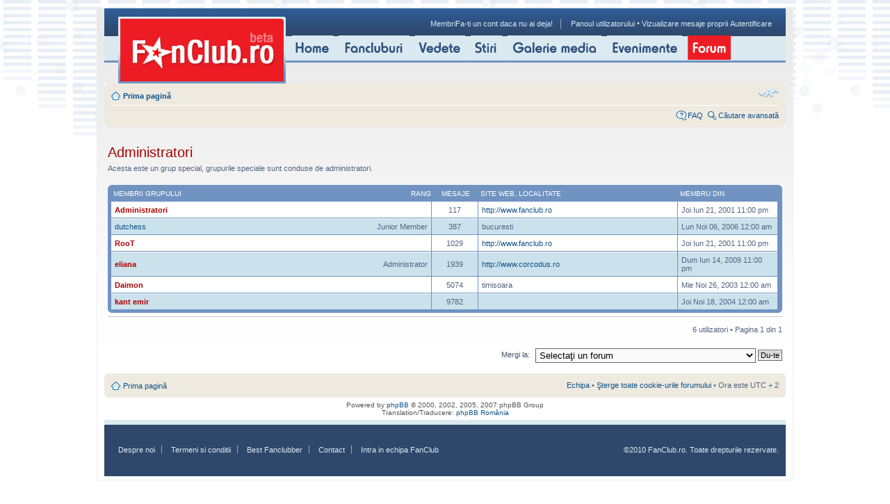

--- FILE ---
content_type: text/html; charset=UTF-8
request_url: https://forum.fanclub.ro/memberlist.php?g=20&mode=group&sid=0584f0b1bceeedfddd8106cc8067cc7d&sk=d&sd=a
body_size: 9346
content:
<!DOCTYPE html PUBLIC "-//W3C//DTD XHTML 1.0 Strict//EN" "http://www.w3.org/TR/xhtml1/DTD/xhtml1-strict.dtd">
<html xmlns="http://www.w3.org/1999/xhtml" dir="ltr" lang="ro" xml:lang="ro">
<head>

<meta http-equiv="content-type" content="text/html; charset=UTF-8" />
<meta http-equiv="content-style-type" content="text/css" />
<meta http-equiv="content-language" content="ro" />
<meta http-equiv="imagetoolbar" content="no" />
<meta name="resource-type" content="document" />
<meta name="distribution" content="global" />
<meta name="copyright" content="2000, 2002, 2005, 2007 phpBB Group" />
<meta name="keywords" content="" />
<meta name="description" content="" />

<title>FanClub Forum &bull; Membri</title>

<!--
	phpBB style name: prosilver
	Based on style:   prosilver (this is the default phpBB3 style)
	Original author:  Tom Beddard ( http://www.subBlue.com/ )
	Modified by:      
	
	NOTE: This page was generated by phpBB, the free open-source bulletin board package.
	      The phpBB Group is not responsible for the content of this page and forum. For more information
	      about phpBB please visit http://www.phpbb.com
-->

<script type="text/javascript">
// <![CDATA[
	var jump_page = 'Introduceţi numărul paginii la care doriţi să vă duceţi.:';
	var on_page = '1';
	var per_page = '';
	var base_url = '';
	var style_cookie = 'phpBBstyle';
	var style_cookie_settings = '; path=/; domain=.fanclub.ro';
	var onload_functions = new Array();
	var onunload_functions = new Array();

	

	/**
	* Find a member
	*/
	function find_username(url)
	{
		popup(url, 760, 570, '_usersearch');
		return false;
	}

	/**
	* New function for handling multiple calls to window.onload and window.unload by pentapenguin
	*/
	window.onload = function()
	{
		for (var i = 0; i < onload_functions.length; i++)
		{
			eval(onload_functions[i]);
		}
	}

	window.onunload = function()
	{
		for (var i = 0; i < onunload_functions.length; i++)
		{
			eval(onunload_functions[i]);
		}
	}

// ]]>
</script>
<script type="text/javascript" src="./styles/prosilver/template/styleswitcher.js"></script>
<script type="text/javascript" src="./styles/prosilver/template/forum_fn.js"></script>

<link href="./styles/prosilver/theme/print.css" rel="stylesheet" type="text/css" media="print" title="printonly" />
<link href="./style.php?id=1&amp;lang=en&amp;sid=16533d22a92eb2138dda15acfa87028f" rel="stylesheet" type="text/css" media="screen, projection" />

<link href="./styles/prosilver/theme/normal.css" rel="stylesheet" type="text/css" title="A" />
<link href="./styles/prosilver/theme/medium.css" rel="alternate stylesheet" type="text/css" title="A+" />
<link href="./styles/prosilver/theme/large.css" rel="alternate stylesheet" type="text/css" title="A++" />



</head>

<body id="phpbb" class="section-memberlist ltr">
<!-- BRAT VERSION="1.5" -->
<SCRIPT LANGUAGE="JavaScript"> <!--
        var br_sitecode = "fanclub";
        var br_sitepath = "forum";
        var IVW="http://"+br_sitecode+".count.brat-online.ro/cgi-bin/cnt/CP/"+br_sitepath;
        document.write("<IMG SRC=\""+IVW+"?r="+escape(document.referrer)+"&d="+(Math.random()*100000)+"&x="+screen.width+"x"+screen.height+"\" WIDTH=\"1\" HEIGHT=\"1\">");
      //-->
</SCRIPT>
<NOSCRIPT>
      <IMG SRC="http://fanclub.count.brat-online.ro/cgi-bin/cnt/CP/forum" WIDTH="1" HEIGHT="1">
</NOSCRIPT>
<script src="http://fanclub.count.brat-online.ro/2004/01/survey.js" type="text/javascript"></script>
<!-- /BRAT -->

	<div id="main_page" class="clearfix">
    	<!--header-->
    	<div id="header" class="clearfix">
        	<div id="sigla_fanclub"><span><a href="http://www.fanclub.ro/"><strong>FANCLUB.ro</strong></a></span></div>
            <div id="header_right">
            	<div class="login">
				<a href="./memberlist.php?sid=16533d22a92eb2138dda15acfa87028f" title="Vezi lista completă a membrilor">Membri</a><a href="http://www.fanclub.ro/utilizator/inregistrare.html">Fa-ti un cont daca nu ai deja!</a><img src="img/sep_login.gif" width="1" height="13" alt="" />
					<a href="./ucp.php?sid=16533d22a92eb2138dda15acfa87028f" title="Panoul utilizatorului" accesskey="u">Panoul utilizatorului</a>
						 &bull; 
					<a href="./search.php?search_id=egosearch&amp;sid=16533d22a92eb2138dda15acfa87028f">Vizualizare mesaje proprii</a>
					
					<a href="./ucp.php?mode=login&amp;sid=16533d22a92eb2138dda15acfa87028f" title="Autentificare" accesskey="l">Autentificare</a>
				

				</div>
	    </div>
            <ul id="main_menu">
            	<li><a href="http://www.fanclub.ro/"><img src="/img/home.gif" width="59" height="35" alt="home" /></a></li>
            	<li><a href="http://www.fanclub.ro/fanclub/"><img src="/img/fancluburi.gif" width="102" height="35" alt="fancluburi" /></a></li>
            	<li><a href="http://www.fanclub.ro/vedete/"><img src="/img/vedete.gif" width="72" height="35" alt="Vedete" /></a></li>
            	<li><a href="http://www.fanclub.ro/stiri/"><img src="/img/stiri.gif" width="45" height="35" alt="Stiri" /></a></li>
            	<li><a href="http://www.fanclub.ro/galerie/"><img src="/img/galerie_media.gif" width="135" height="35" alt="Galerie media" /></a></li>
            	<li><a href="http://www.fanclub.ro/evenimente/"><img src="/img/evenimente.gif" width="108" height="35" alt="Evenimente" /></a></li>
            	<li><a href="/"><img src="/img/forum_sel.gif" width="62" height="35" alt="Forum" /></a></li>
            </ul><div class="clear" style="width: 800px; display: block; clear: both; font-size: 0; line-height: 0;">&nbsp;</div>
		<!-- X1 Standard Ad Code for fanclub, zone top & interstitial -->
		<script type="text/javascript">
			X1_AdParams = 
			{
				'pub'		:	'1212121112121',
				'site'		:	'fanclub',
				'section'	:	'fanclub_forum',
				'zone'		:	'top',
				'size'		:	'0x0'
			};
		</script><script type="text/javascript" src="http://content.zontera.com/Lib.js"></script>
		<script type="text/javascript">
			X1_AdParams = 
			{
				'pub'		:	'1212121112121',
				'site'		:	'fanclub',
				'section'	:	'fanclub_forum',
				'zone'		:	'interstitial',
				'size'		:	'0x0'
			};
		</script><script type="text/javascript" src="http://content.zontera.com/Lib.js"></script>
		<!-- X1 Standard Ad Code for fanclub, zone top & interstitial -->
        </div>
        <!--//header-->
        <!--container-->
<div id="wrap">
	<a id="top" name="top" accesskey="t"></a>
	<div id="page-header">
		

		<div class="navbar">
			<div class="inner"><span class="corners-top"><span></span></span>

			<ul class="linklist navlinks">
				<li class="icon-home"><a href="./index.php?sid=16533d22a92eb2138dda15acfa87028f" accesskey="h">Prima pagină</a> </li>

				<li class="rightside"><a href="#" onclick="fontsizeup(); return false;" onkeypress="fontsizeup(); return false;" class="fontsize" title="Schimbă dimensiunea fontului">Schimbă dimensiunea fontului</a></li>

				
			</ul>

			<ul class="linklist leftside">
				<li></li>
			</ul>
			<ul class="linklist rightside">
				<li class="icon-faq"><a href="./faq.php?sid=16533d22a92eb2138dda15acfa87028f" title="Întrebări puse frecvent">FAQ</a></li>
				<li class="icon-search"><a href="./search.php?sid=16533d22a92eb2138dda15acfa87028f" title="Vizualizare opţiuni căutare avansată">Căutare avansată</a></li>
			</ul>
			<span class="corners-bottom"><span></span></span></div>
		</div>

	</div>
	<a name="start_here"></a>
	<div id="page-body">
		
		 
	<form method="post" action="./memberlist.php?g=20&amp;sk=d&amp;sd=a&amp;mode=group&amp;sid=16533d22a92eb2138dda15acfa87028f">



		<h2 style="color:#AA0000;">Administratori</h2>
		<p> Acesta este un grup special, grupurile speciale sunt conduse de administratori.</p>
		<p>
			
		</p>

	
<div class="forumbg">
	<div class="inner"><span class="corners-top"><span></span></span>

	<table class="table1" cellspacing="1">
	<thead>
	<tr>
	
		<th class="name"><span class="rank-img"><a href="./memberlist.php?g=20&amp;mode=group&amp;sid=16533d22a92eb2138dda15acfa87028f&amp;sk=m&amp;sd=a">Rang</a></span><a href="./memberlist.php?g=20&amp;mode=group&amp;sid=16533d22a92eb2138dda15acfa87028f&amp;sk=a&amp;sd=a">Membrii grupului</a></th>
			<th class="posts"><a href="./memberlist.php?g=20&amp;mode=group&amp;sid=16533d22a92eb2138dda15acfa87028f&amp;sk=d&amp;sd=d#memberlist">Mesaje</a></th>
			<th class="info"><a href="./memberlist.php?g=20&amp;mode=group&amp;sid=16533d22a92eb2138dda15acfa87028f&amp;sk=f&amp;sd=a#memberlist">Site web</a>, <a href="./memberlist.php?g=20&amp;mode=group&amp;sid=16533d22a92eb2138dda15acfa87028f&amp;sk=b&amp;sd=a">Localitate</a></th>
			<th class="joined"><a href="./memberlist.php?g=20&amp;mode=group&amp;sid=16533d22a92eb2138dda15acfa87028f&amp;sk=c&amp;sd=a#memberlist">Membru din</a></th>
			
	</tr>
	</thead>
	<tbody>
					

	<tr class="bg1">
		<td><span class="rank-img"></span><a href="./memberlist.php?mode=viewprofile&amp;u=63603&amp;sid=16533d22a92eb2138dda15acfa87028f" style="color: #AA0000;" class="username-coloured">Administratori</a></td>
		<td class="posts">117</td>
		<td class="info"><div><a href="http://www.fanclub.ro" title="Vizitează site web: http://www.fanclub.ro">http://www.fanclub.ro</a></div></td>
		<td>Joi Iun 21, 2001 11:00 pm</td>
		
	</tr>
		

	<tr class="bg2">
		<td><span class="rank-img">Junior Member</span><a href="./memberlist.php?mode=viewprofile&amp;u=40732&amp;sid=16533d22a92eb2138dda15acfa87028f">dutchess</a></td>
		<td class="posts">387</td>
		<td class="info"><div>bucuresti</div></td>
		<td>Lun Noi 06, 2006 12:00 am</td>
		
	</tr>
		

	<tr class="bg1">
		<td><span class="rank-img"></span><a href="./memberlist.php?mode=viewprofile&amp;u=2&amp;sid=16533d22a92eb2138dda15acfa87028f" style="color: #AA0000;" class="username-coloured">RooT</a></td>
		<td class="posts">1029</td>
		<td class="info"><div><a href="http://www.fanclub.ro" title="Vizitează site web: http://www.fanclub.ro">http://www.fanclub.ro</a></div></td>
		<td>Joi Iun 21, 2001 11:00 pm</td>
		
	</tr>
		

	<tr class="bg2">
		<td><span class="rank-img">Administrator</span><a href="./memberlist.php?mode=viewprofile&amp;u=62584&amp;sid=16533d22a92eb2138dda15acfa87028f" style="color: #AA0000;" class="username-coloured">eliana</a></td>
		<td class="posts">1939</td>
		<td class="info"><div><a href="http://www.corcodus.ro" title="Vizitează site web: http://www.corcodus.ro">http://www.corcodus.ro</a></div></td>
		<td>Dum Iun 14, 2009 11:00 pm</td>
		
	</tr>
		

	<tr class="bg1">
		<td><span class="rank-img"></span><a href="./memberlist.php?mode=viewprofile&amp;u=14151&amp;sid=16533d22a92eb2138dda15acfa87028f" style="color: #AA0000;" class="username-coloured">Daimon</a></td>
		<td class="posts">5074</td>
		<td class="info"><div>timisoara</div></td>
		<td>Mie Noi 26, 2003 12:00 am</td>
		
	</tr>
		

	<tr class="bg2">
		<td><span class="rank-img"></span><a href="./memberlist.php?mode=viewprofile&amp;u=21905&amp;sid=16533d22a92eb2138dda15acfa87028f" style="color: #AA0000;" class="username-coloured">kant emir</a></td>
		<td class="posts">9782</td>
		<td class="info">&nbsp;</td>
		<td>Joi Noi 18, 2004 12:00 am</td>
		
	</tr>
		
	</tbody>
	</table>

	<span class="corners-bottom"><span></span></span></div>
</div>



</form>

<hr />

<ul class="linklist">
	<li class="rightside pagination">6 utilizatori &bull; Pagina <strong>1</strong> din <strong>1</strong></li>
</ul>


	<form method="post" id="jumpbox" action="./viewforum.php?sid=16533d22a92eb2138dda15acfa87028f" onsubmit="if(document.jumpbox.f.value == -1){return false;}">

	
		<fieldset class="jumpbox">
	
			<label for="f" accesskey="j">Mergi la:</label>
			<select name="f" id="f" onchange="if(this.options[this.selectedIndex].value != -1){ document.forms['jumpbox'].submit() }">
			
				<option value="-1">Selectaţi un forum</option>
			<option value="-1">------------------</option>
				<option value="9">Social</option>
			
				<option value="279">&nbsp; &nbsp;Politica</option>
			
				<option value="280">&nbsp; &nbsp;Media</option>
			
				<option value="508">&nbsp; &nbsp;Probleme sociale</option>
			
				<option value="510">&nbsp; &nbsp;Religii</option>
			
				<option value="1">Cultura</option>
			
				<option value="273">&nbsp; &nbsp;Muzica</option>
			
				<option value="289">&nbsp; &nbsp;&nbsp; &nbsp;Filarmonica</option>
			
				<option value="111">&nbsp; &nbsp;&nbsp; &nbsp;Home Recording</option>
			
				<option value="247">&nbsp; &nbsp;&nbsp; &nbsp;Muzica electronica</option>
			
				<option value="252">&nbsp; &nbsp;&nbsp; &nbsp;&nbsp; &nbsp;Drum'n'Bass</option>
			
				<option value="251">&nbsp; &nbsp;&nbsp; &nbsp;&nbsp; &nbsp;Rave / Techno / Goa trance / Hardcore</option>
			
				<option value="53">&nbsp; &nbsp;&nbsp; &nbsp;&nbsp; &nbsp;House</option>
			
				<option value="248">&nbsp; &nbsp;&nbsp; &nbsp;&nbsp; &nbsp;IDM/Glitch</option>
			
				<option value="249">&nbsp; &nbsp;&nbsp; &nbsp;&nbsp; &nbsp;Trip Hop</option>
			
				<option value="227">&nbsp; &nbsp;&nbsp; &nbsp;&nbsp; &nbsp;AKM</option>
			
				<option value="250">&nbsp; &nbsp;&nbsp; &nbsp;&nbsp; &nbsp;Muzica Electronica Romaneasca</option>
			
				<option value="18">&nbsp; &nbsp;&nbsp; &nbsp;Rock</option>
			
				<option value="91">&nbsp; &nbsp;&nbsp; &nbsp;&nbsp; &nbsp;Rock international</option>
			
				<option value="441">&nbsp; &nbsp;&nbsp; &nbsp;&nbsp; &nbsp;&nbsp; &nbsp;U2</option>
			
				<option value="8">&nbsp; &nbsp;&nbsp; &nbsp;Hip-Hop</option>
			
				<option value="133">&nbsp; &nbsp;&nbsp; &nbsp;&nbsp; &nbsp;Keystyle &amp; Battle</option>
			
				<option value="89">&nbsp; &nbsp;&nbsp; &nbsp;Oldies but goldies</option>
			
				<option value="235">&nbsp; &nbsp;&nbsp; &nbsp;Recenzii</option>
			
				<option value="298">&nbsp; &nbsp;&nbsp; &nbsp;Muzica romaneasca</option>
			
				<option value="291">&nbsp; &nbsp;&nbsp; &nbsp;Muzica religioasa</option>
			
				<option value="156">&nbsp; &nbsp;&nbsp; &nbsp;Formatii si artisti internationali</option>
			
				<option value="274">&nbsp; &nbsp;Carte</option>
			
				<option value="275">&nbsp; &nbsp;Film</option>
			
				<option value="276">&nbsp; &nbsp;Teatru</option>
			
				<option value="277">&nbsp; &nbsp;Stiinta</option>
			
				<option value="146">&nbsp; &nbsp;&nbsp; &nbsp;Medicina - Sanatate</option>
			
				<option value="147">&nbsp; &nbsp;&nbsp; &nbsp;&nbsp; &nbsp;Medicina alternativa</option>
			
				<option value="148">&nbsp; &nbsp;&nbsp; &nbsp;&nbsp; &nbsp;Psihologie</option>
			
				<option value="150">&nbsp; &nbsp;&nbsp; &nbsp;&nbsp; &nbsp;Probleme de sanatate</option>
			
				<option value="4">Ce ne place</option>
			
				<option value="32">&nbsp; &nbsp;Sport</option>
			
				<option value="64">&nbsp; &nbsp;&nbsp; &nbsp;Fotbal Intern</option>
			
				<option value="46">&nbsp; &nbsp;&nbsp; &nbsp;&nbsp; &nbsp;FanClub Dinamo</option>
			
				<option value="157">&nbsp; &nbsp;&nbsp; &nbsp;&nbsp; &nbsp;FanClub Rapid</option>
			
				<option value="58">&nbsp; &nbsp;&nbsp; &nbsp;&nbsp; &nbsp;FanClub Steaua</option>
			
				<option value="65">&nbsp; &nbsp;&nbsp; &nbsp;Fotbal International</option>
			
				<option value="119">&nbsp; &nbsp;&nbsp; &nbsp;&nbsp; &nbsp;Campionate mondiale si calificari</option>
			
				<option value="121">&nbsp; &nbsp;&nbsp; &nbsp;&nbsp; &nbsp;Cupele europene</option>
			
				<option value="158">&nbsp; &nbsp;&nbsp; &nbsp;Sporturi Americane</option>
			
				<option value="34">&nbsp; &nbsp;&nbsp; &nbsp;Formula 1. Sporturi cu motor</option>
			
				<option value="281">&nbsp; &nbsp;Ce face si ce creste omul, cu mana lui</option>
			
				<option value="285">&nbsp; &nbsp;&nbsp; &nbsp;Animalele si plantele cu care convietuim</option>
			
				<option value="283">&nbsp; &nbsp;&nbsp; &nbsp;Fotografii facute de noi</option>
			
				<option value="254">&nbsp; &nbsp;&nbsp; &nbsp;&nbsp; &nbsp;Jurnale...fotografice</option>
			
				<option value="239">&nbsp; &nbsp;&nbsp; &nbsp;&nbsp; &nbsp;Fotografie</option>
			
				<option value="284">&nbsp; &nbsp;&nbsp; &nbsp;Hobby</option>
			
				<option value="76">&nbsp; &nbsp;&nbsp; &nbsp;&nbsp; &nbsp;Vanatoarea si Pescuitul Sportiv</option>
			
				<option value="161">&nbsp; &nbsp;&nbsp; &nbsp;&nbsp; &nbsp;Scrieri, ganduri si jurnale</option>
			
				<option value="152">&nbsp; &nbsp;&nbsp; &nbsp;&nbsp; &nbsp;Frumusete</option>
			
				<option value="38">&nbsp; &nbsp;&nbsp; &nbsp;&nbsp; &nbsp;IT, internet</option>
			
				<option value="45">&nbsp; &nbsp;&nbsp; &nbsp;&nbsp; &nbsp;&nbsp; &nbsp;Site-uri si Internet</option>
			
				<option value="39">&nbsp; &nbsp;&nbsp; &nbsp;&nbsp; &nbsp;&nbsp; &nbsp;Software</option>
			
				<option value="40">&nbsp; &nbsp;&nbsp; &nbsp;&nbsp; &nbsp;&nbsp; &nbsp;Hardware</option>
			
				<option value="302">&nbsp; &nbsp;&nbsp; &nbsp;&nbsp; &nbsp;&nbsp; &nbsp;Games</option>
			
				<option value="282">&nbsp; &nbsp;&nbsp; &nbsp;Gastronomie</option>
			
				<option value="135">&nbsp; &nbsp;&nbsp; &nbsp;&nbsp; &nbsp;Mancaruri si Bauturi. Restaurante</option>
			
				<option value="112">&nbsp; &nbsp;&nbsp; &nbsp;&nbsp; &nbsp;&nbsp; &nbsp;Baruri si Discoteci</option>
			
				<option value="151">&nbsp; &nbsp;&nbsp; &nbsp;&nbsp; &nbsp;Hranire sanatoasa</option>
			
				<option value="95">&nbsp; &nbsp;&nbsp; &nbsp;Aici e Scoala Veche</option>
			
				<option value="286">&nbsp; &nbsp;Calatorie, turism, plimbare</option>
			
				<option value="287">&nbsp; &nbsp;Mai in gluma mai in serios. mai mult in gluma</option>
			
				<option value="73">&nbsp; &nbsp;&nbsp; &nbsp;Bancuri</option>
			
				<option value="288">&nbsp; &nbsp;Sex</option>
			
				<option value="300">&nbsp; &nbsp;Publicitate</option>
			
				<option value="27">FanCluburi</option>
			
				<option value="306">&nbsp; &nbsp;Muzica</option>
			
				<option value="420">&nbsp; &nbsp;&nbsp; &nbsp;Rock international</option>
			
				<option value="332">&nbsp; &nbsp;&nbsp; &nbsp;&nbsp; &nbsp;AC/DC</option>
			
				<option value="419">&nbsp; &nbsp;&nbsp; &nbsp;&nbsp; &nbsp;Nightwish</option>
			
				<option value="339">&nbsp; &nbsp;&nbsp; &nbsp;&nbsp; &nbsp;Green Day</option>
			
				<option value="346">&nbsp; &nbsp;&nbsp; &nbsp;&nbsp; &nbsp;Nirvana</option>
			
				<option value="354">&nbsp; &nbsp;&nbsp; &nbsp;&nbsp; &nbsp;Red Hot Chili Peppers</option>
			
				<option value="353">&nbsp; &nbsp;&nbsp; &nbsp;&nbsp; &nbsp;Moonspell</option>
			
				<option value="355">&nbsp; &nbsp;&nbsp; &nbsp;&nbsp; &nbsp;Guns'n'Roses</option>
			
				<option value="359">&nbsp; &nbsp;&nbsp; &nbsp;&nbsp; &nbsp;Linkin Park</option>
			
				<option value="361">&nbsp; &nbsp;&nbsp; &nbsp;&nbsp; &nbsp;Tokio Hotel</option>
			
				<option value="411">&nbsp; &nbsp;&nbsp; &nbsp;&nbsp; &nbsp;Rage Against the Machine</option>
			
				<option value="369">&nbsp; &nbsp;&nbsp; &nbsp;&nbsp; &nbsp;HIM</option>
			
				<option value="377">&nbsp; &nbsp;&nbsp; &nbsp;&nbsp; &nbsp;Metallica</option>
			
				<option value="425">&nbsp; &nbsp;&nbsp; &nbsp;&nbsp; &nbsp;Aerosmith</option>
			
				<option value="365">&nbsp; &nbsp;&nbsp; &nbsp;&nbsp; &nbsp;Avril Lavigne</option>
			
				<option value="462">&nbsp; &nbsp;&nbsp; &nbsp;&nbsp; &nbsp;Good Charlotte</option>
			
				<option value="421">&nbsp; &nbsp;&nbsp; &nbsp;Rock romanesc</option>
			
				<option value="347">&nbsp; &nbsp;&nbsp; &nbsp;&nbsp; &nbsp;Cargo</option>
			
				<option value="406">&nbsp; &nbsp;&nbsp; &nbsp;&nbsp; &nbsp;Iris</option>
			
				<option value="386">&nbsp; &nbsp;&nbsp; &nbsp;&nbsp; &nbsp;Antract</option>
			
				<option value="416">&nbsp; &nbsp;&nbsp; &nbsp;&nbsp; &nbsp;Nightlosers</option>
			
				<option value="368">&nbsp; &nbsp;&nbsp; &nbsp;&nbsp; &nbsp;AB4</option>
			
				<option value="370">&nbsp; &nbsp;&nbsp; &nbsp;&nbsp; &nbsp;E.m.i.l.</option>
			
				<option value="433">&nbsp; &nbsp;&nbsp; &nbsp;&nbsp; &nbsp;Celelalte cuvinte</option>
			
				<option value="434">&nbsp; &nbsp;&nbsp; &nbsp;&nbsp; &nbsp;Vita de Vie</option>
			
				<option value="447">&nbsp; &nbsp;&nbsp; &nbsp;&nbsp; &nbsp;Negru Latent</option>
			
				<option value="454">&nbsp; &nbsp;&nbsp; &nbsp;&nbsp; &nbsp;Holograf</option>
			
				<option value="461">&nbsp; &nbsp;&nbsp; &nbsp;&nbsp; &nbsp;Vama si Vama Veche</option>
			
				<option value="460">&nbsp; &nbsp;&nbsp; &nbsp;&nbsp; &nbsp;&nbsp; &nbsp;Vama</option>
			
				<option value="466">&nbsp; &nbsp;&nbsp; &nbsp;&nbsp; &nbsp;Zdob si Zdub</option>
			
				<option value="467">&nbsp; &nbsp;&nbsp; &nbsp;&nbsp; &nbsp;Survolaj</option>
			
				<option value="471">&nbsp; &nbsp;&nbsp; &nbsp;&nbsp; &nbsp;Zob</option>
			
				<option value="475">&nbsp; &nbsp;&nbsp; &nbsp;&nbsp; &nbsp;Spitalul de Urgenta</option>
			
				<option value="481">&nbsp; &nbsp;&nbsp; &nbsp;&nbsp; &nbsp;Bere Gratis</option>
			
				<option value="483">&nbsp; &nbsp;&nbsp; &nbsp;&nbsp; &nbsp;Voltaj</option>
			
				<option value="527">&nbsp; &nbsp;&nbsp; &nbsp;&nbsp; &nbsp;Kumm</option>
			
				<option value="451">&nbsp; &nbsp;&nbsp; &nbsp;Hip-Hop International</option>
			
				<option value="343">&nbsp; &nbsp;&nbsp; &nbsp;&nbsp; &nbsp;Fugees</option>
			
				<option value="357">&nbsp; &nbsp;&nbsp; &nbsp;&nbsp; &nbsp;Beastie Boys</option>
			
				<option value="501">&nbsp; &nbsp;&nbsp; &nbsp;&nbsp; &nbsp;Eminem</option>
			
				<option value="502">&nbsp; &nbsp;&nbsp; &nbsp;&nbsp; &nbsp;Tupac Shakur</option>
			
				<option value="422">&nbsp; &nbsp;&nbsp; &nbsp;Hip-Hop Romanesc</option>
			
				<option value="313">&nbsp; &nbsp;&nbsp; &nbsp;&nbsp; &nbsp;Connect-R</option>
			
				<option value="352">&nbsp; &nbsp;&nbsp; &nbsp;&nbsp; &nbsp;Club Bitza</option>
			
				<option value="412">&nbsp; &nbsp;&nbsp; &nbsp;&nbsp; &nbsp;Guess Who</option>
			
				<option value="393">&nbsp; &nbsp;&nbsp; &nbsp;&nbsp; &nbsp;Parazitzii</option>
			
				<option value="379">&nbsp; &nbsp;&nbsp; &nbsp;&nbsp; &nbsp;B.U.G. Mafia</option>
			
				<option value="479">&nbsp; &nbsp;&nbsp; &nbsp;&nbsp; &nbsp;Puya</option>
			
				<option value="503">&nbsp; &nbsp;&nbsp; &nbsp;&nbsp; &nbsp;Verita Saga</option>
			
				<option value="504">&nbsp; &nbsp;&nbsp; &nbsp;&nbsp; &nbsp;Turntable Science</option>
			
				<option value="423">&nbsp; &nbsp;&nbsp; &nbsp;Oldies but Goldies</option>
			
				<option value="333">&nbsp; &nbsp;&nbsp; &nbsp;&nbsp; &nbsp;Rod Stewart</option>
			
				<option value="334">&nbsp; &nbsp;&nbsp; &nbsp;&nbsp; &nbsp;ABBA</option>
			
				<option value="403">&nbsp; &nbsp;&nbsp; &nbsp;&nbsp; &nbsp;Richard Clayderman</option>
			
				<option value="426">&nbsp; &nbsp;&nbsp; &nbsp;&nbsp; &nbsp;Michael Bolton</option>
			
				<option value="383">&nbsp; &nbsp;&nbsp; &nbsp;&nbsp; &nbsp;Pet Shop Boys</option>
			
				<option value="394">&nbsp; &nbsp;&nbsp; &nbsp;&nbsp; &nbsp;Eric Clapton</option>
			
				<option value="455">&nbsp; &nbsp;&nbsp; &nbsp;&nbsp; &nbsp;Andres Segovia</option>
			
				<option value="487">&nbsp; &nbsp;&nbsp; &nbsp;&nbsp; &nbsp;Elvis Presley</option>
			
				<option value="484">&nbsp; &nbsp;&nbsp; &nbsp;&nbsp; &nbsp;Pink Floyd</option>
			
				<option value="485">&nbsp; &nbsp;&nbsp; &nbsp;&nbsp; &nbsp;The Doors</option>
			
				<option value="486">&nbsp; &nbsp;&nbsp; &nbsp;&nbsp; &nbsp;Jimi Hendrix</option>
			
				<option value="488">&nbsp; &nbsp;&nbsp; &nbsp;&nbsp; &nbsp;Phoenix</option>
			
				<option value="489">&nbsp; &nbsp;&nbsp; &nbsp;&nbsp; &nbsp;Boney M</option>
			
				<option value="492">&nbsp; &nbsp;&nbsp; &nbsp;&nbsp; &nbsp;Black Sabbath</option>
			
				<option value="491">&nbsp; &nbsp;&nbsp; &nbsp;&nbsp; &nbsp;Cenaclul Flacara</option>
			
				<option value="490">&nbsp; &nbsp;&nbsp; &nbsp;&nbsp; &nbsp;Mondial</option>
			
				<option value="494">&nbsp; &nbsp;&nbsp; &nbsp;&nbsp; &nbsp;Creedence Clearwater Revival</option>
			
				<option value="493">&nbsp; &nbsp;&nbsp; &nbsp;&nbsp; &nbsp;Roxette</option>
			
				<option value="495">&nbsp; &nbsp;&nbsp; &nbsp;&nbsp; &nbsp;Led Zeppelin</option>
			
				<option value="496">&nbsp; &nbsp;&nbsp; &nbsp;&nbsp; &nbsp;Beatles</option>
			
				<option value="497">&nbsp; &nbsp;&nbsp; &nbsp;&nbsp; &nbsp;Simon &amp; Garfunkel</option>
			
				<option value="498">&nbsp; &nbsp;&nbsp; &nbsp;&nbsp; &nbsp;Jefferson Airplane</option>
			
				<option value="499">&nbsp; &nbsp;&nbsp; &nbsp;&nbsp; &nbsp;Jethro Tull</option>
			
				<option value="500">&nbsp; &nbsp;&nbsp; &nbsp;&nbsp; &nbsp;The Byrds</option>
			
				<option value="432">&nbsp; &nbsp;&nbsp; &nbsp;Pop international</option>
			
				<option value="410">&nbsp; &nbsp;&nbsp; &nbsp;&nbsp; &nbsp;Lady Gaga</option>
			
				<option value="319">&nbsp; &nbsp;&nbsp; &nbsp;&nbsp; &nbsp;Michael Jackson</option>
			
				<option value="320">&nbsp; &nbsp;&nbsp; &nbsp;&nbsp; &nbsp;***MICHAEL JACKSON*** FOREVER</option>
			
				<option value="362">&nbsp; &nbsp;&nbsp; &nbsp;&nbsp; &nbsp;Pussycat Dolls</option>
			
				<option value="360">&nbsp; &nbsp;&nbsp; &nbsp;&nbsp; &nbsp;Shakira</option>
			
				<option value="318">&nbsp; &nbsp;&nbsp; &nbsp;&nbsp; &nbsp;Miley Cyrus</option>
			
				<option value="328">&nbsp; &nbsp;&nbsp; &nbsp;&nbsp; &nbsp;Madonna</option>
			
				<option value="340">&nbsp; &nbsp;&nbsp; &nbsp;&nbsp; &nbsp;Beyonce</option>
			
				<option value="407">&nbsp; &nbsp;&nbsp; &nbsp;&nbsp; &nbsp;Westlife</option>
			
				<option value="351">&nbsp; &nbsp;&nbsp; &nbsp;&nbsp; &nbsp;Pink</option>
			
				<option value="363">&nbsp; &nbsp;&nbsp; &nbsp;&nbsp; &nbsp;Thalia</option>
			
				<option value="372">&nbsp; &nbsp;&nbsp; &nbsp;&nbsp; &nbsp;Anastacia</option>
			
				<option value="350">&nbsp; &nbsp;&nbsp; &nbsp;&nbsp; &nbsp;Black Eyed Peas</option>
			
				<option value="408">&nbsp; &nbsp;&nbsp; &nbsp;&nbsp; &nbsp;Girls Aloud</option>
			
				<option value="381">&nbsp; &nbsp;&nbsp; &nbsp;&nbsp; &nbsp;Darren Hayes</option>
			
				<option value="405">&nbsp; &nbsp;&nbsp; &nbsp;&nbsp; &nbsp;Ruslana</option>
			
				<option value="382">&nbsp; &nbsp;&nbsp; &nbsp;&nbsp; &nbsp;Kelly Rowland</option>
			
				<option value="384">&nbsp; &nbsp;&nbsp; &nbsp;&nbsp; &nbsp;Anahi</option>
			
				<option value="389">&nbsp; &nbsp;&nbsp; &nbsp;&nbsp; &nbsp;Vonda Shepard</option>
			
				<option value="327">&nbsp; &nbsp;&nbsp; &nbsp;&nbsp; &nbsp;Mika</option>
			
				<option value="367">&nbsp; &nbsp;&nbsp; &nbsp;&nbsp; &nbsp;Tiziano Ferro</option>
			
				<option value="446">&nbsp; &nbsp;&nbsp; &nbsp;&nbsp; &nbsp;Eros Ramazzotti</option>
			
				<option value="453">&nbsp; &nbsp;&nbsp; &nbsp;&nbsp; &nbsp;Mylene Farmer</option>
			
				<option value="458">&nbsp; &nbsp;&nbsp; &nbsp;&nbsp; &nbsp;RBD</option>
			
				<option value="459">&nbsp; &nbsp;&nbsp; &nbsp;&nbsp; &nbsp;Hilary Duff</option>
			
				<option value="463">&nbsp; &nbsp;&nbsp; &nbsp;&nbsp; &nbsp;Blue</option>
			
				<option value="523">&nbsp; &nbsp;&nbsp; &nbsp;&nbsp; &nbsp;Whitney Houston</option>
			
				<option value="505">&nbsp; &nbsp;&nbsp; &nbsp;&nbsp; &nbsp;Rihanna</option>
			
				<option value="509">&nbsp; &nbsp;&nbsp; &nbsp;&nbsp; &nbsp;Shontelle</option>
			
				<option value="429">&nbsp; &nbsp;&nbsp; &nbsp;&nbsp; &nbsp;Tarkan</option>
			
				<option value="518">&nbsp; &nbsp;&nbsp; &nbsp;&nbsp; &nbsp;Kesha Rose Serbet</option>
			
				<option value="515">&nbsp; &nbsp;&nbsp; &nbsp;&nbsp; &nbsp;Janelle Monae</option>
			
				<option value="430">&nbsp; &nbsp;&nbsp; &nbsp;Pop romanesc</option>
			
				<option value="323">&nbsp; &nbsp;&nbsp; &nbsp;&nbsp; &nbsp;Anda Adam</option>
			
				<option value="325">&nbsp; &nbsp;&nbsp; &nbsp;&nbsp; &nbsp;Inna</option>
			
				<option value="329">&nbsp; &nbsp;&nbsp; &nbsp;&nbsp; &nbsp;Akcent</option>
			
				<option value="342">&nbsp; &nbsp;&nbsp; &nbsp;&nbsp; &nbsp;Montuga</option>
			
				<option value="345">&nbsp; &nbsp;&nbsp; &nbsp;&nbsp; &nbsp;Hi-Q</option>
			
				<option value="324">&nbsp; &nbsp;&nbsp; &nbsp;&nbsp; &nbsp;Loredana Groza</option>
			
				<option value="341">&nbsp; &nbsp;&nbsp; &nbsp;&nbsp; &nbsp;Nico</option>
			
				<option value="390">&nbsp; &nbsp;&nbsp; &nbsp;&nbsp; &nbsp;Anca Badiu</option>
			
				<option value="375">&nbsp; &nbsp;&nbsp; &nbsp;&nbsp; &nbsp;Simplu</option>
			
				<option value="400">&nbsp; &nbsp;&nbsp; &nbsp;&nbsp; &nbsp;Marius Moga</option>
			
				<option value="348">&nbsp; &nbsp;&nbsp; &nbsp;&nbsp; &nbsp;Crush &amp; Alexandra Ungureanu</option>
			
				<option value="380">&nbsp; &nbsp;&nbsp; &nbsp;&nbsp; &nbsp;Fan Ana Lesko</option>
			
				<option value="366">&nbsp; &nbsp;&nbsp; &nbsp;&nbsp; &nbsp;Morandi</option>
			
				<option value="316">&nbsp; &nbsp;&nbsp; &nbsp;&nbsp; &nbsp;Blaxy Girls Bucuresti</option>
			
				<option value="391">&nbsp; &nbsp;&nbsp; &nbsp;&nbsp; &nbsp;Animal X</option>
			
				<option value="440">&nbsp; &nbsp;&nbsp; &nbsp;&nbsp; &nbsp;Paula Seling</option>
			
				<option value="437">&nbsp; &nbsp;&nbsp; &nbsp;&nbsp; &nbsp;Xonia</option>
			
				<option value="468">&nbsp; &nbsp;&nbsp; &nbsp;&nbsp; &nbsp;Analia Selis</option>
			
				<option value="473">&nbsp; &nbsp;&nbsp; &nbsp;&nbsp; &nbsp;Laura Stoica</option>
			
				<option value="512">&nbsp; &nbsp;&nbsp; &nbsp;&nbsp; &nbsp;Smiley</option>
			
				<option value="507">&nbsp; &nbsp;&nbsp; &nbsp;&nbsp; &nbsp;Ovidiu Komornyik</option>
			
				<option value="516">&nbsp; &nbsp;&nbsp; &nbsp;&nbsp; &nbsp;Dj Layla</option>
			
				<option value="519">&nbsp; &nbsp;&nbsp; &nbsp;&nbsp; &nbsp;Mihai Traistariu - Official Fanclub</option>
			
				<option value="522">&nbsp; &nbsp;&nbsp; &nbsp;&nbsp; &nbsp;Valahia - Fanclub Oficial</option>
			
				<option value="526">&nbsp; &nbsp;&nbsp; &nbsp;&nbsp; &nbsp;Catalin Josan</option>
			
				<option value="532">&nbsp; &nbsp;&nbsp; &nbsp;&nbsp; &nbsp;LILI FEDORCA</option>
			
				<option value="431">&nbsp; &nbsp;&nbsp; &nbsp;Blues/Jazz international</option>
			
				<option value="314">&nbsp; &nbsp;&nbsp; &nbsp;&nbsp; &nbsp;Chris Rea</option>
			
				<option value="436">&nbsp; &nbsp;&nbsp; &nbsp;&nbsp; &nbsp;Bob Dylan</option>
			
				<option value="477">&nbsp; &nbsp;&nbsp; &nbsp;Blues, Jazz, Raggae, Percutie Romanesti</option>
			
				<option value="474">&nbsp; &nbsp;&nbsp; &nbsp;&nbsp; &nbsp;Blazzaj</option>
			
				<option value="476">&nbsp; &nbsp;&nbsp; &nbsp;&nbsp; &nbsp;A.G.Weinberger</option>
			
				<option value="480">&nbsp; &nbsp;&nbsp; &nbsp;&nbsp; &nbsp;Sistem</option>
			
				<option value="482">&nbsp; &nbsp;&nbsp; &nbsp;&nbsp; &nbsp;El Negro</option>
			
				<option value="442">&nbsp; &nbsp;&nbsp; &nbsp;Dance, Trance, Electronica, Jazz International</option>
			
				<option value="399">&nbsp; &nbsp;&nbsp; &nbsp;&nbsp; &nbsp;Jean Michel Jarre</option>
			
				<option value="409">&nbsp; &nbsp;&nbsp; &nbsp;&nbsp; &nbsp;Paul Van Dyk</option>
			
				<option value="344">&nbsp; &nbsp;&nbsp; &nbsp;&nbsp; &nbsp;Scooter</option>
			
				<option value="444">&nbsp; &nbsp;&nbsp; &nbsp;&nbsp; &nbsp;Rob Swift</option>
			
				<option value="356">&nbsp; &nbsp;&nbsp; &nbsp;&nbsp; &nbsp;Faithless</option>
			
				<option value="358">&nbsp; &nbsp;&nbsp; &nbsp;&nbsp; &nbsp;Depeche Mode</option>
			
				<option value="364">&nbsp; &nbsp;&nbsp; &nbsp;&nbsp; &nbsp;Sean Paul</option>
			
				<option value="415">&nbsp; &nbsp;&nbsp; &nbsp;&nbsp; &nbsp;John McLaughlin</option>
			
				<option value="456">&nbsp; &nbsp;&nbsp; &nbsp;&nbsp; &nbsp;Aphex Twin</option>
			
				<option value="464">&nbsp; &nbsp;&nbsp; &nbsp;&nbsp; &nbsp;Suie Paparude</option>
			
				<option value="465">&nbsp; &nbsp;&nbsp; &nbsp;&nbsp; &nbsp;Prodigy</option>
			
				<option value="452">&nbsp; &nbsp;&nbsp; &nbsp;Folk international</option>
			
				<option value="330">&nbsp; &nbsp;&nbsp; &nbsp;&nbsp; &nbsp;Leonard Cohen</option>
			
				<option value="449">&nbsp; &nbsp;&nbsp; &nbsp;Folk romanesc</option>
			
				<option value="448">&nbsp; &nbsp;&nbsp; &nbsp;&nbsp; &nbsp;Chilian</option>
			
				<option value="457">&nbsp; &nbsp;&nbsp; &nbsp;&nbsp; &nbsp;Tapinarii</option>
			
				<option value="472">&nbsp; &nbsp;&nbsp; &nbsp;&nbsp; &nbsp;Pavel Stratan</option>
			
				<option value="478">&nbsp; &nbsp;&nbsp; &nbsp;&nbsp; &nbsp;Ada Milea</option>
			
				<option value="450">&nbsp; &nbsp;&nbsp; &nbsp;R&amp;B international</option>
			
				<option value="337">&nbsp; &nbsp;&nbsp; &nbsp;&nbsp; &nbsp;Usher</option>
			
				<option value="427">&nbsp; &nbsp;&nbsp; &nbsp;&nbsp; &nbsp;Erykah Badu</option>
			
				<option value="371">&nbsp; &nbsp;&nbsp; &nbsp;&nbsp; &nbsp;Alicia Keys</option>
			
				<option value="469">&nbsp; &nbsp;&nbsp; &nbsp;Evenimente muzicale</option>
			
				<option value="338">&nbsp; &nbsp;&nbsp; &nbsp;&nbsp; &nbsp;Eurovision 2010</option>
			
				<option value="396">&nbsp; &nbsp;&nbsp; &nbsp;&nbsp; &nbsp;MTV Video Music Awards</option>
			
				<option value="470">&nbsp; &nbsp;&nbsp; &nbsp;Compozitori, textieri</option>
			
				<option value="321">&nbsp; &nbsp;&nbsp; &nbsp;&nbsp; &nbsp;Virgil Popescu</option>
			
				<option value="514">&nbsp; &nbsp;&nbsp; &nbsp;Godmode</option>
			
				<option value="517">&nbsp; &nbsp;&nbsp; &nbsp;Kamelot</option>
			
				<option value="520">&nbsp; &nbsp;&nbsp; &nbsp;Club Penguin</option>
			
				<option value="521">&nbsp; &nbsp;&nbsp; &nbsp;Cesaria Evora</option>
			
				<option value="525">&nbsp; &nbsp;&nbsp; &nbsp;Discordless</option>
			
				<option value="528">&nbsp; &nbsp;&nbsp; &nbsp;Facem Records</option>
			
				<option value="529">&nbsp; &nbsp;&nbsp; &nbsp;Pink Martini</option>
			
				<option value="533">&nbsp; &nbsp;&nbsp; &nbsp;Al di Meola</option>
			
				<option value="534">&nbsp; &nbsp;&nbsp; &nbsp;Directia 5</option>
			
				<option value="535">&nbsp; &nbsp;&nbsp; &nbsp;Team RybakRomania</option>
			
				<option value="536">&nbsp; &nbsp;&nbsp; &nbsp;Persona</option>
			
				<option value="537">&nbsp; &nbsp;&nbsp; &nbsp;Queen</option>
			
				<option value="538">&nbsp; &nbsp;&nbsp; &nbsp;Serj Tankian</option>
			
				<option value="539">&nbsp; &nbsp;&nbsp; &nbsp;The Sisters of Mercy</option>
			
				<option value="540">&nbsp; &nbsp;&nbsp; &nbsp;Sirenia</option>
			
				<option value="541">&nbsp; &nbsp;&nbsp; &nbsp;Swallow the Sun</option>
			
				<option value="542">&nbsp; &nbsp;&nbsp; &nbsp;Dark Tranquillity</option>
			
				<option value="543">&nbsp; &nbsp;&nbsp; &nbsp;Groove Armada</option>
			
				<option value="545">&nbsp; &nbsp;&nbsp; &nbsp;Luna Amara</option>
			
				<option value="546">&nbsp; &nbsp;&nbsp; &nbsp;hOUSE of SaNdU</option>
			
				<option value="547">&nbsp; &nbsp;&nbsp; &nbsp;Team Rybak Romania</option>
			
				<option value="548">&nbsp; &nbsp;&nbsp; &nbsp;Eminem Slim Shady</option>
			
				<option value="551">&nbsp; &nbsp;&nbsp; &nbsp;Joana Oegar</option>
			
				<option value="552">&nbsp; &nbsp;&nbsp; &nbsp;Damian Draghici</option>
			
				<option value="553">&nbsp; &nbsp;&nbsp; &nbsp;Backstreet Boys</option>
			
				<option value="554">&nbsp; &nbsp;&nbsp; &nbsp;MikaFanClubRomania</option>
			
				<option value="557">&nbsp; &nbsp;&nbsp; &nbsp;The Cranberries</option>
			
				<option value="558">&nbsp; &nbsp;&nbsp; &nbsp;Tarja Turunen</option>
			
				<option value="559">&nbsp; &nbsp;&nbsp; &nbsp;Muse</option>
			
				<option value="560">&nbsp; &nbsp;&nbsp; &nbsp;hannah montana</option>
			
				<option value="561">&nbsp; &nbsp;&nbsp; &nbsp;Youssou N'Dour</option>
			
				<option value="562">&nbsp; &nbsp;&nbsp; &nbsp;Official Jonas Brothers fan club</option>
			
				<option value="563">&nbsp; &nbsp;&nbsp; &nbsp;Fatboy Slim</option>
			
				<option value="564">&nbsp; &nbsp;&nbsp; &nbsp;Ja Rule</option>
			
				<option value="565">&nbsp; &nbsp;&nbsp; &nbsp;madalina forever</option>
			
				<option value="566">&nbsp; &nbsp;&nbsp; &nbsp;Hernan Cattaneo</option>
			
				<option value="567">&nbsp; &nbsp;&nbsp; &nbsp;The Rasmus</option>
			
				<option value="568">&nbsp; &nbsp;&nbsp; &nbsp;Trilok Gurtu</option>
			
				<option value="19">Administrativ</option>
			
				<option value="20">&nbsp; &nbsp;Sugestii si reclamatii</option>
			
				<option value="322">&nbsp; &nbsp;Tutoriale</option>
			
				<option value="221">&nbsp; &nbsp;Antichitati</option>
			
				<option value="303">&nbsp; &nbsp;&nbsp; &nbsp;De pe gastronomie</option>
			
				<option value="44">&nbsp; &nbsp;&nbsp; &nbsp;Se numea Lumea Animalelor</option>
			
				<option value="56">&nbsp; &nbsp;&nbsp; &nbsp;Literaturile vechi</option>
			
				<option value="67">&nbsp; &nbsp;&nbsp; &nbsp;Turism</option>
			
				<option value="290">&nbsp; &nbsp;&nbsp; &nbsp;De pe muzica</option>
			
				<option value="304">&nbsp; &nbsp;&nbsp; &nbsp;&nbsp; &nbsp;Clasicisme</option>
			
				<option value="244">&nbsp; &nbsp;&nbsp; &nbsp;&nbsp; &nbsp;Britney Spears</option>
			
				<option value="102">&nbsp; &nbsp;&nbsp; &nbsp;&nbsp; &nbsp;Pop si Dance romanesc</option>
			
				<option value="33">&nbsp; &nbsp;&nbsp; &nbsp;&nbsp; &nbsp;&nbsp; &nbsp;3 Sud Est</option>
			
				<option value="49">&nbsp; &nbsp;&nbsp; &nbsp;&nbsp; &nbsp;&nbsp; &nbsp;&nbsp; &nbsp;Fan Club Online</option>
			
				<option value="68">&nbsp; &nbsp;&nbsp; &nbsp;&nbsp; &nbsp;&nbsp; &nbsp;Akcent</option>
			
				<option value="125">&nbsp; &nbsp;&nbsp; &nbsp;&nbsp; &nbsp;&nbsp; &nbsp;AndreEA</option>
			
				<option value="80">&nbsp; &nbsp;&nbsp; &nbsp;&nbsp; &nbsp;&nbsp; &nbsp;Andreea Balan</option>
			
				<option value="6">&nbsp; &nbsp;&nbsp; &nbsp;&nbsp; &nbsp;&nbsp; &nbsp;Animal X</option>
			
				<option value="103">&nbsp; &nbsp;&nbsp; &nbsp;&nbsp; &nbsp;&nbsp; &nbsp;Candy</option>
			
				<option value="162">&nbsp; &nbsp;&nbsp; &nbsp;&nbsp; &nbsp;&nbsp; &nbsp;Dana</option>
			
				<option value="138">&nbsp; &nbsp;&nbsp; &nbsp;&nbsp; &nbsp;&nbsp; &nbsp;O-ZONE</option>
			
				<option value="31">&nbsp; &nbsp;&nbsp; &nbsp;&nbsp; &nbsp;&nbsp; &nbsp;Andre</option>
			
				<option value="129">&nbsp; &nbsp;&nbsp; &nbsp;&nbsp; &nbsp;&nbsp; &nbsp;Simplu</option>
			
				<option value="130">&nbsp; &nbsp;&nbsp; &nbsp;&nbsp; &nbsp;Proconsul</option>
			
				<option value="86">&nbsp; &nbsp;&nbsp; &nbsp;&nbsp; &nbsp;Blink-182</option>
			
				<option value="137">&nbsp; &nbsp;&nbsp; &nbsp;&nbsp; &nbsp;TNT</option>
			
				<option value="101">&nbsp; &nbsp;&nbsp; &nbsp;&nbsp; &nbsp;Kpital</option>
			
				<option value="131">&nbsp; &nbsp;&nbsp; &nbsp;&nbsp; &nbsp;Impact</option>
			
				<option value="93">&nbsp; &nbsp;&nbsp; &nbsp;La Start</option>
			
				<option value="305">&nbsp; &nbsp;&nbsp; &nbsp;De pe jurnale, scoala veche, politici etc.</option>
			
				<option value="120">&nbsp; &nbsp;&nbsp; &nbsp;EURO 2004 Portugalia</option>
			
				<option value="268">&nbsp; &nbsp;&nbsp; &nbsp;Topuri, concursuri, jurnale si productii diverse</option>
			
				<option value="253">&nbsp; &nbsp;&nbsp; &nbsp;&nbsp; &nbsp;Topurile anului 2005</option>
			
				<option value="237">&nbsp; &nbsp;&nbsp; &nbsp;&nbsp; &nbsp;Concursuri creatii literare</option>
			
				<option value="228">&nbsp; &nbsp;&nbsp; &nbsp;&nbsp; &nbsp;Campionatul forumistic de biliard</option>
			
				<option value="139">&nbsp; &nbsp;&nbsp; &nbsp;Vechi: Dezbateri Politice &amp; Sociale</option>
			
				<option value="108">&nbsp; &nbsp;&nbsp; &nbsp;Vechi: Kterinca &amp; Aberatzii</option>
			
				<option value="136">&nbsp; &nbsp;&nbsp; &nbsp;Forum dedicat topurilor si sondajelor aberante</option>
			
				<option value="99">&nbsp; &nbsp;&nbsp; &nbsp;de sortat: Stiinte</option>
			
				<option value="231">&nbsp; &nbsp;&nbsp; &nbsp;Concursul</option>
			
				<option value="224">&nbsp; &nbsp;&nbsp; &nbsp;Locomotive</option>
			
				<option value="217">&nbsp; &nbsp;&nbsp; &nbsp;Clasa Muncitoare</option>
			
				<option value="219">&nbsp; &nbsp;&nbsp; &nbsp;Concurs cu premii CE 2004</option>
			
				<option value="226">&nbsp; &nbsp;&nbsp; &nbsp;Jocuri online</option>
			
				<option value="106">&nbsp; &nbsp;&nbsp; &nbsp;GSM Land</option>
			
				<option value="41">&nbsp; &nbsp;&nbsp; &nbsp;Games</option>
			
				<option value="165">&nbsp; &nbsp;&nbsp; &nbsp;&nbsp; &nbsp;Evenimente</option>
			
				<option value="238">&nbsp; &nbsp;&nbsp; &nbsp;&nbsp; &nbsp;Publicitate</option>
			
				<option value="166">&nbsp; &nbsp;&nbsp; &nbsp;&nbsp; &nbsp;Config-uri</option>
			
				<option value="167">&nbsp; &nbsp;&nbsp; &nbsp;&nbsp; &nbsp;Cool shots</option>
			
				<option value="168">&nbsp; &nbsp;&nbsp; &nbsp;&nbsp; &nbsp;Generalitatzi</option>
			
				<option value="169">&nbsp; &nbsp;&nbsp; &nbsp;&nbsp; &nbsp;www.proarena.com</option>
			
				<option value="82">&nbsp; &nbsp;&nbsp; &nbsp;&nbsp; &nbsp;3D Shooter-e</option>
			
				<option value="84">&nbsp; &nbsp;&nbsp; &nbsp;&nbsp; &nbsp;RTS / RTB</option>
			
				<option value="83">&nbsp; &nbsp;&nbsp; &nbsp;&nbsp; &nbsp;RPG</option>
			
				<option value="170">&nbsp; &nbsp;&nbsp; &nbsp;&nbsp; &nbsp;Administrare</option>
			
				<option value="66">&nbsp; &nbsp;&nbsp; &nbsp;vechi: Totul despre Sex</option>
			
				<option value="29">&nbsp; &nbsp;&nbsp; &nbsp;Mica Publicitate</option>
			
				<option value="301">&nbsp; &nbsp;&nbsp; &nbsp;Arhiva hobbyuri</option>
			
			</select>
			<input type="submit" value="Du-te" class="button2" />
		</fieldset>
	</form>

</div>

<div id="page-footer">

	<div class="navbar">
		<div class="inner"><span class="corners-top"><span></span></span>

		<ul class="linklist">
			<li class="icon-home"><a href="./index.php?sid=16533d22a92eb2138dda15acfa87028f" accesskey="h">Prima pagină</a></li>
				
			<li class="rightside"><a href="./memberlist.php?mode=leaders&amp;sid=16533d22a92eb2138dda15acfa87028f">Echipa</a> &bull; <a href="./ucp.php?mode=delete_cookies&amp;sid=16533d22a92eb2138dda15acfa87028f">Şterge toate cookie-urile forumului</a> &bull; Ora este UTC + 2 </li>
		</ul>

		<span class="corners-bottom"><span></span></span></div>
	</div>
	
<!--
	We request you retain the full copyright notice below including the link to www.phpbb.com.
	This not only gives respect to the large amount of time given freely by the developers
	but also helps build interest, traffic and use of phpBB3. If you (honestly) cannot retain
	the full copyright we ask you at least leave in place the "Powered by phpBB" line, with
	"phpBB" linked to www.phpbb.com. If you refuse to include even this then support on our
	forums may be affected.

	The phpBB Group : 2006
//-->

	<div class="copyright">Powered by <a href="http://www.phpbb.com/">phpBB</a> &copy; 2000, 2002, 2005, 2007 phpBB Group
		<br />Translation/Traducere: <a href="http://www.phpbb.ro/">phpBB România</a>
	</div>
</div>

</div>

<div>
	<a id="bottom" name="bottom" accesskey="z"></a>
	
</div>
        <!--//container-->
		<div id="footer">
			<div class="footer_menu">
				<a href="http://www.fanclub.ro/despre-noi.html">Despre noi</a>
				<a href="http://www.fanclub.ro/termenii-de-utilizare.html">Termeni si conditii</a>
				<a href="http://www.fanclub.ro/bestfanclubber.html">Best Fanclubber</a>
				<a href="http://www.fanclub.ro/contact.html">Contact</a>
				<a href="http://www.fanclub.ro/echipa.html" class="last">Intra in echipa FanClub</a> 
			</div>
			<div class="copy">&copy;2010 FanClub.ro. Toate drepturile rezervate.</div>
		</div>
		<div class="trafic">
			<script>t_rid="fanclubro";</script>
			<script src="http://storage.trafic.ro/js/trafic.js"></script>
			<noscript><a href="http://www.trafic.ro/top/?rid=fanclubro"><img src="http://log.trafic.ro/cgi-bin/pl.dll?rid=fanclubro" border=0 alt="trafic ranking"></a></noscript>
		</div>
	</div>
<script type="text/javascript">
var gaJsHost = (("https:" == document.location.protocol) ? "https://ssl." : "http://www.");
document.write(unescape("%3Cscript src='" + gaJsHost + "google-analytics.com/ga.js' type='text/javascript'%3E%3C/script%3E"));
</script>
<script type="text/javascript">
try {
var pageTracker = _gat._getTracker("UA-722971-1");
pageTracker._trackPageview();
} catch(err) {}</script>
</body>
</html>